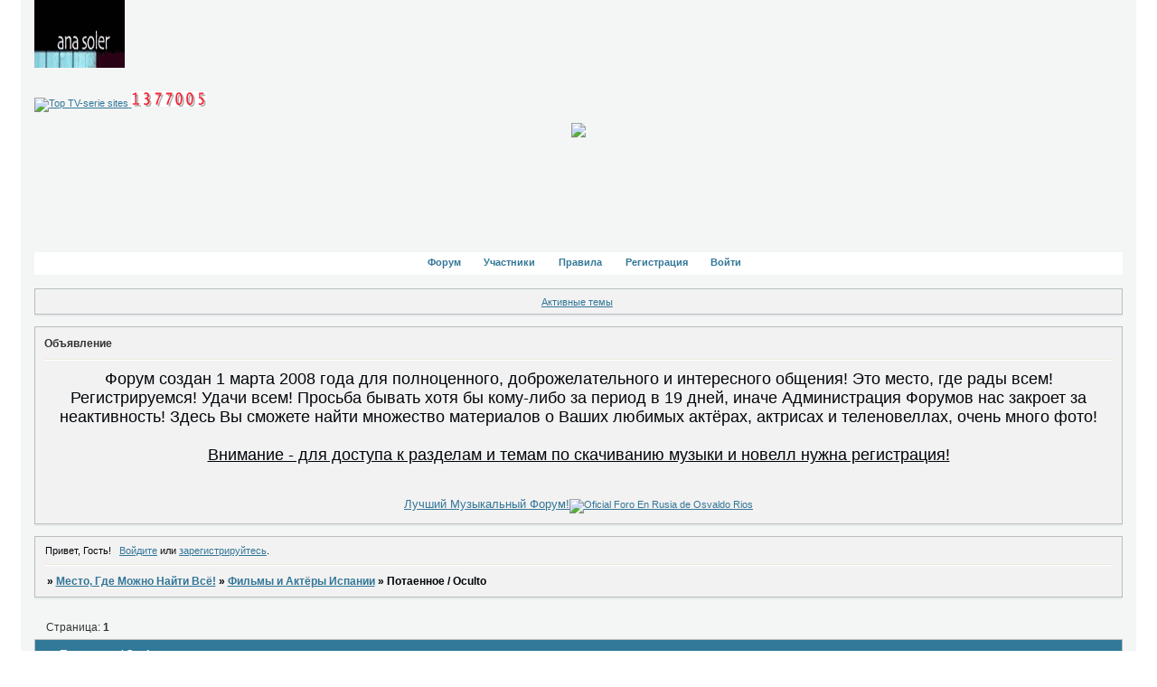

--- FILE ---
content_type: text/html; charset=windows-1251
request_url: http://descargasnovelas.9bb.ru/viewtopic.php?id=815
body_size: 8392
content:
<!DOCTYPE html PUBLIC "-//W3C//DTD XHTML 1.0 Strict//EN" "http://www.w3.org/TR/xhtml1/DTD/xhtml1-strict.dtd">
<html xmlns="http://www.w3.org/1999/xhtml" xml:lang="ru" lang="ru" dir="ltr" prefix="og: http://ogp.me/ns#">
<head>
<meta http-equiv="Content-Type" content="text/html; charset=windows-1251">
<meta name="viewport" content="width=device-width, initial-scale=1.0">
<title>Потаенное / Oculto</title>
<meta property="og:title" content="Потаенное / Oculto"><meta property="og:url" content="http://descargasnovelas.9bb.ru/viewtopic.php?id=815"><script type="text/javascript">
try{self.document.location.hostname==parent.document.location.hostname&&self.window!=parent.window&&self.parent.window!=parent.parent.window&&document.write('</he'+'ad><bo'+'dy style="display:none"><plaintext>')}catch(e){}
try{if(top===self&&location.hostname.match(/^www\./))location.href=document.URL.replace(/\/\/www\./,'//')}catch(e){}
var FORUM = new Object({ set : function(prop, val){ try { eval("this."+prop+"=val"); } catch (e) {} }, get : function(prop){ try { var val = eval("this."+prop); } catch (e) { var val = undefined; } return val; }, remove : function(prop, val){ try { eval("delete this."+prop); } catch (e) {} } });
FORUM.set('topic', { "subject": "Потаенное \/ Oculto", "closed": "0", "num_replies": "2", "num_views": "1196", "forum_id": "87", "forum_name": "Фильмы и Актёры Испании", "moderators": [  ], "language": { "share_legend": "Расскажите друзьям!", "translate": "Перевести", "show_original": "Показать оригинал" } });
// JavaScript переменные форума
var BoardID = 241191;
var BoardCat = 9;
var BoardStyle = 'Mybb_LightGreen';
var ForumAPITicket = '4d1a39723857f941acffbd2546e36106e7246d29';
var GroupID = 3;
var GroupTitle = 'Гость';
var GroupUserTitle = '';
var PartnerID = 1;
var RequestTime = 1769686316;
var StaticURL = 'http://forumstatic.ru';
var AvatarsURL = 'http://forumavatars.ru';
var FilesURL = 'http://forumstatic.ru';
var ScriptsURL = 'http://forumscripts.ru';
var UploadsURL = 'http://upforme.ru';
</script>
<script type="text/javascript" src="/js/libs.min.js?v=4"></script>
<script type="text/javascript" src="/js/extra.js?v=7"></script>
<link rel="alternate" type="application/rss+xml" href="http://descargasnovelas.9bb.ru/export.php?type=rss&amp;tid=815" title="RSS" />
<link rel="top" href="http://descargasnovelas.9bb.ru" title="Форум" />
<link rel="author" href="http://descargasnovelas.9bb.ru/userlist.php" title="Участники" />
<link rel="up" title="Фильмы и Актёры Испании" href="http://descargasnovelas.9bb.ru/viewforum.php?id=87" />
<link rel="stylesheet" type="text/css" href="/style/Mybb_LightGreen/Mybb_LightGreen.css" />
<link rel="stylesheet" type="text/css" href="/style/extra.css?v=23" />
<link rel="stylesheet" type="text/css" href="/style/mobile.css?v=5" />
<script type="text/javascript">$(function() { $('#register img[title],#profile8 img[title]').tipsy({fade: true, gravity: 'w'}); $('#viewprofile img[title],.post-author img[title]:not(li.pa-avatar > img),.flag-i[title]').tipsy({fade: true, gravity: 's'}); });</script>
<script>window.yaContextCb=window.yaContextCb||[]</script><script src="https://yandex.ru/ads/system/context.js" async></script>
</head>
<body>

<!-- body-header -->
<div id="pun_wrap">
<div id="pun" class="ru isguest gid3">
<div id="pun-viewtopic" class="punbb" data-topic-id="815" data-forum-id="87" data-cat-id="14">


<div id="mybb-counter" style="display:none">
<script type="text/javascript"> (function(m,e,t,r,i,k,a){m[i]=m[i]||function(){(m[i].a=m[i].a||[]).push(arguments)}; m[i].l=1*new Date(); for (var j = 0; j < document.scripts.length; j++) {if (document.scripts[j].src === r) { return; }} k=e.createElement(t),a=e.getElementsByTagName(t)[0],k.async=1,k.src=r,a.parentNode.insertBefore(k,a)}) (window, document, "script", "https://mc.yandex.ru/metrika/tag.js", "ym"); ym(201230, "init", { clickmap:false, trackLinks:true, accurateTrackBounce:true });

</script> <noscript><div><img src="https://mc.yandex.ru/watch/201230" style="position:absolute; left:-9999px;" alt="" /></div></noscript>
</div>

<div id="html-header">
	<p><a href="http://anasoler.forumbb.ru/"><img src="http://upforme.ru/uploads/0008/98/e8/38-1.gif"></a></p>


<br><br><a href="http://soaps.itopsites.com/" ><img src="http://soaps.itopsites.com/button.php?id=138093" alt="Top TV-serie sites" border="0" /></a><a href="http://www.contadorgratis.es/">
<img src="http://www.contadorgratis.es/count.php?ekaterina29"
border="0" alt="Contadores Gratis"></a><br>
<br><center><img src="http://i045.radikal.ru/0804/4f/df423e33b998.jpg"></center><br>
</div>

<div id="pun-title" class="section">
	<table id="title-logo-table" cellspacing="0">
		<tbody id="title-logo-tbody">
			<tr id="title-logo-tr">
				<td id="title-logo-tdl" class="title-logo-tdl">
					<h1 class="title-logo"><span>Место, Где Можно Найти Всё!</span></h1>
				</td>
				<td id="title-logo-tdr" class="title-logo-tdr"><!-- banner_top --></td>
			</tr>
		</tbody>
	</table>
</div>

<div id="pun-navlinks" class="section">
	<h2><span>Меню навигации</span></h2>
	<ul class="container">
		<li id="navindex"><a href="http://descargasnovelas.9bb.ru/"><span>Форум</span></a></li>
		<li id="navuserlist"><a href="http://descargasnovelas.9bb.ru/userlist.php" rel="nofollow"><span>Участники</span></a></li>
		<li id="navrules"><a href="http://descargasnovelas.9bb.ru/misc.php?action=rules" rel="nofollow"><span>Правила</span></a></li>
		<li id="navregister"><a href="http://descargasnovelas.9bb.ru/register.php" rel="nofollow"><span>Регистрация</span></a></li>
		<li id="navlogin"><a href="http://descargasnovelas.9bb.ru/login.php" rel="nofollow"><span>Войти</span></a></li>
	</ul>
</div>

<div id="pun-ulinks" class="section" onclick="void(0)">
	<h2><span>Пользовательские ссылки</span></h2>
	<ul class="container">
		<li class="item1"><a href="http://descargasnovelas.9bb.ru/search.php?action=show_recent">Активные темы</a></li>
	</ul>
</div>

<!--noindex-->
<div id="pun-announcement" class="section">
	<h2><span>Объявление</span></h2>
	<div class="container">
		<div class="html-box">
			<center><font size="4">Форум создан 1 марта 2008 года для полноценного, доброжелательного и интересного общения! Это место, где рады всем! Регистрируемся! Удачи всем! Просьба бывать хотя бы кому-либо за период в 19 дней, иначе Администрация Форумов нас закроет за неактивность! Здесь Вы сможете найти множество материалов о Ваших любимых актёрах, актрисах и теленовеллах, очень много фото!<br><br><u> Внимание - для доступа к разделам и темам по скачиванию музыки и новелл нужна регистрация!</u></font><br><br>
<br><br><a href="http://bellevie.forum24.ru/"><font size="2">Лучший Музыкальный Форум!</font></a><body><a href="http://osvaldoriosfo.mybb.ru/"><img src="http://s42.radikal.ru/i098/1011/08/8d063d5a4fd7.gif" WIDTH=" 88="" id="126562&quot;" alt="Oficial Foro En Rusia de Osvaldo Rios" border="0" height="60"></a>




</body>
		</div>
	</div>
</div>
<!--/noindex-->

<div id="pun-status" class="section">
	<h2><span>Информация о пользователе</span></h2>
	<p class="container">
		<span class="item1">Привет, Гость!</span> 
		<span class="item2"><a href="/login.php" rel="nofollow">Войдите</a> или <a href="/register.php" rel="nofollow">зарегистрируйтесь</a>.</span> 
	</p>
</div>

<div id="pun-break1" class="divider"><hr /></div>

<div id="pun-crumbs1" class="section">
	<p class="container crumbs"><strong>Вы здесь</strong> <em>&#187;&#160;</em><a href="http://descargasnovelas.9bb.ru/">Место, Где Можно Найти Всё!</a> <em>&#187;&#160;</em><a href="http://descargasnovelas.9bb.ru/viewforum.php?id=87">Фильмы и Актёры Испании</a> <em>&#187;&#160;</em>Потаенное / Oculto</p>
</div>

<div id="pun-break2" class="divider"><hr /></div>

<div class="section" style="border:0 !important;max-width:100%;overflow:hidden;display:flex;justify-content:center;max-height:250px;overflow:hidden;min-width:300px;">
		<!-- Yandex.RTB R-A-506326-1 -->
<div id="yandex_rtb_R-A-506326-1"></div>
<script>window.yaContextCb.push(()=>{
  Ya.Context.AdvManager.render({
    renderTo: 'yandex_rtb_R-A-506326-1',
    blockId: 'R-A-506326-1'
  })
})</script>
</div>

<div id="pun-main" class="main multipage">
	<h1><span>Потаенное / Oculto</span></h1>
	<div class="linkst">
		<div class="pagelink">Страница: <strong>1</strong></div>
	</div>
	<div id="topic_t815" class="topic">
		<h2><span class="item1">Сообщений</span> <span class="item2">1 страница 3 из 3</span></h2>
		<div id="p12824" class="post topicpost topic-starter" data-posted="1209034615" data-user-id="11" data-group-id="2">
			<h3><span><a class="sharelink" rel="nofollow" href="#p12824" onclick="return false;">Поделиться</a><strong>1</strong><a class="permalink" rel="nofollow" href="http://descargasnovelas.9bb.ru/viewtopic.php?id=815#p12824">2008-04-24 14:56:55</a></span></h3>
			<div class="container">
							<div class="post-author topic-starter">
								<ul>
						<li class="pa-author"><span class="acchide">Автор:&nbsp;</span><a href="http://descargasnovelas.9bb.ru/profile.php?id=11" rel="nofollow">trizteza</a></li>
						<li class="pa-title">Зам. Администратора и Медиамастер</li>
						<li class="pa-avatar item2"><img src="http://forumavatars.ru/img/avatars/0003/ae/27/11-0.jpg" alt="trizteza" title="trizteza" /></li>
						<li class="pa-reg"><span class="fld-name">Зарегистрирован</span>: 2008-03-03</li>
						<li class="pa-invites"><span class="fld-name">Приглашений:</span> 0</li>
						<li class="pa-posts"><span class="fld-name">Сообщений:</span> 2122</li>
						<li class="pa-respect"><span class="fld-name">Уважение:</span> <span>+144</span></li>
						<li class="pa-positive"><span class="fld-name">Позитив:</span> <span>+32</span></li>
						<li class="pa-sex"><span class="fld-name">Пол:</span> Женский</li>
						<li class="pa-time-visit"><span class="fld-name">Провел на форуме:</span><br />22 дня 16 часов</li>
						<li class="pa-last-visit"><span class="fld-name">Последний визит:</span><br />2011-11-24 13:09:00</li>
				</ul>
			</div>
					<div class="post-body">
					<div class="post-box">
						<div id="p12824-content" class="post-content">
<p>Потаенное (Oculto)&nbsp; - 2005 год</p>
						<p><img class="postimg" loading="lazy" src="http://i044.radikal.ru/0804/8c/af04400d95bc.jpg" alt="http://i044.radikal.ru/0804/8c/af04400d95bc.jpg" /></p>
						<p>В ролях:</p>
						<p>Leonardo Sbaraglia</p>
						<p>Аngie Cepeda </p>
						<p>Laia Marull</p>
						<p>Режиссер: Антонио Эрнандес</p>
						<p>Продолжительность: 125 минут</p>
						<p>Содержание:</p>
						<p>В культурном центре, где работает Беатрис (Лея Маруй) проводится конференция о значении снов. В течение лекции выступает Наталия (Ангие Сепеда) с рассказом о своих снах, которые сбываются. Во время рассказа Алекс (Леонардо Сбараглия) делает заметки о странных случайностях случающихся наиву, как в снах Наталии, как знак, предупреждение. Во время конференции Беатрис входит в зал, что бы проверить все ли в порядке и при виде лица Наталии приходит в шок и падает в обморок, позже ссылаясь на нервы. Несколько дней спустя Наталия встречается с Алексом вновь, чтобы провести беседу по ее снам, т.к. Алекс работает в журнале и хочет написать статью. Между ними есть что-то общее ..., ни один из них не ищет долговременных обязывающих связь, но однако они оба чувствуют неудержимую сверхестественную страсть, которая полностью захватит их.<br />Наталия продолжает искать ответы на свои последние сны, которые преследуют ее, это становится ее одержимостью.<br />В попытке достигнуть истины она встречается с Беатрис, т.к. та в последнее время очень хочет с ней встретиться и о чем то поговорить. При встречи Беатрис говорит, что когда она упала в обморок причина была вовсе не в нервах, а в том что при рассказе Наталия упоминула рисунок, как раз в точности такую татуировку сделала Беатрис несколько лет назад. Наталия в шоке. Они договариваются пойти вместе к специалисту по необъяснимому в сопровождении Алекса.<br />Спустя какое то время Наталия начинает чувствовать себя пойманной в ночной кошмар, который с каждой ночью становится все невыносимей и страшнее.</p>
						</div>
			<div class="post-rating"><p class="container"><a title="Вы не можете дать оценку участнику">+1</a></p></div>
					</div>
					<div class="clearer"><!-- --></div>
				</div>
			</div>
		</div>
		<div id="p12844" class="post altstyle topic-starter" data-posted="1209037169" data-user-id="11" data-group-id="2">
			<h3><span><a class="sharelink" rel="nofollow" href="#p12844" onclick="return false;">Поделиться</a><strong>2</strong><a class="permalink" rel="nofollow" href="http://descargasnovelas.9bb.ru/viewtopic.php?id=815#p12844">2008-04-24 15:39:29</a></span></h3>
			<div class="container">
							<div class="post-author topic-starter">
								<ul>
						<li class="pa-author"><span class="acchide">Автор:&nbsp;</span><a href="http://descargasnovelas.9bb.ru/profile.php?id=11" rel="nofollow">trizteza</a></li>
						<li class="pa-title">Зам. Администратора и Медиамастер</li>
						<li class="pa-avatar item2"><img src="http://forumavatars.ru/img/avatars/0003/ae/27/11-0.jpg" alt="trizteza" title="trizteza" /></li>
						<li class="pa-reg"><span class="fld-name">Зарегистрирован</span>: 2008-03-03</li>
						<li class="pa-invites"><span class="fld-name">Приглашений:</span> 0</li>
						<li class="pa-posts"><span class="fld-name">Сообщений:</span> 2122</li>
						<li class="pa-respect"><span class="fld-name">Уважение:</span> <span>+144</span></li>
						<li class="pa-positive"><span class="fld-name">Позитив:</span> <span>+32</span></li>
						<li class="pa-sex"><span class="fld-name">Пол:</span> Женский</li>
						<li class="pa-time-visit"><span class="fld-name">Провел на форуме:</span><br />22 дня 16 часов</li>
						<li class="pa-last-visit"><span class="fld-name">Последний визит:</span><br />2011-11-24 13:09:00</li>
				</ul>
			</div>
					<div class="post-body">
					<div class="post-box">
						<div id="p12844-content" class="post-content">
<p><img class="postimg" loading="lazy" src="http://i039.radikal.ru/0804/a4/0ce5124b2b4f.jpg" alt="http://i039.radikal.ru/0804/a4/0ce5124b2b4f.jpg" /></p>
						</div>
			<div class="post-rating"><p class="container"><a title="Вы не можете дать оценку участнику">0</a></p></div>
					</div>
					<div class="clearer"><!-- --></div>
				</div>
			</div>
		</div>
		<div id="p21948" class="post endpost" data-posted="1216387789" data-user-id="461" data-group-id="4">
			<h3><span><a class="sharelink" rel="nofollow" href="#p21948" onclick="return false;">Поделиться</a><strong>3</strong><a class="permalink" rel="nofollow" href="http://descargasnovelas.9bb.ru/viewtopic.php?id=815#p21948">2008-07-18 17:29:49</a></span></h3>
			<div class="container">
							<div class="post-author">
								<ul>
						<li class="pa-author"><span class="acchide">Автор:&nbsp;</span><a href="http://descargasnovelas.9bb.ru/profile.php?id=461" rel="nofollow">Светланка</a></li>
						<li class="pa-title">Заблокирован</li>
						<li class="pa-avatar item2"><img src="http://forumavatars.ru/img/avatars/0003/ae/27/461-0.gif" alt="Светланка" title="Светланка" /></li>
						<li class="pa-reg"><span class="fld-name">Зарегистрирован</span>: 2008-07-18</li>
						<li class="pa-invites"><span class="fld-name">Приглашений:</span> 0</li>
						<li class="pa-posts"><span class="fld-name">Сообщений:</span> 514</li>
						<li class="pa-respect"><span class="fld-name">Уважение:</span> <span>+7</span></li>
						<li class="pa-positive"><span class="fld-name">Позитив:</span> <span>+46</span></li>
						<li class="pa-time-visit"><span class="fld-name">Провел на форуме:</span><br />1 день 12 часов</li>
						<li class="pa-last-visit"><span class="fld-name">Последний визит:</span><br />2008-08-07 11:03:53</li>
				</ul>
			</div>
					<div class="post-body">
					<div class="post-box">
						<div id="p21948-content" class="post-content">
<p>Кто видел этот фильм?Он интересный (сюжет захватывающий)?Просто,по описанию фильма не всегда можно узнать,стоящий ли это фильм...</p>
						</div>
			<div class="post-rating"><p class="container"><a title="Вы не можете дать оценку участнику">0</a></p></div>
					</div>
					<div class="clearer"><!-- --></div>
				</div>
			</div>
		</div>
	</div>
	<div class="linksb">
		<div class="pagelink">Страница: <strong>1</strong></div>
	</div>
	<div class="section" style="border:0 !important; max-width:100%;text-align:center;overflow:hidden;max-height:250px;overflow:hidden;min-width:300px;">
		<!-- Yandex.RTB R-A-506326-3 -->
<div id="yandex_rtb_R-A-506326-3"></div>
<script>window.yaContextCb.push(()=>{
  Ya.Context.AdvManager.render({
    renderTo: 'yandex_rtb_R-A-506326-3',
    blockId: 'R-A-506326-3'
  })
})</script>
<script async src="https://cdn.digitalcaramel.com/caramel.js"></script>
<script>window.CaramelDomain = "mybb.ru"</script>
</div>
	<div id="similar-topics" class="formal">
		<h2><span>Похожие темы</span></h2>
		<div class="container">
			<table cellspacing="0" cellpadding="0">
				<tr valign="top">
					<td class="st-tcl"><a href="http://descargasnovelas.9bb.ru/viewtopic.php?id=1399">Обмен-продажа сериалов</a></td>
					<td class="st-tc2"><a href="http://descargasnovelas.9bb.ru/viewforum.php?id=33">Mercado | Барахолка</a></td>
					<td class="st-tcr">2010-12-22</td>
				</tr>
			</table>
		</div>
	</div>
</div>
<script type="text/javascript">$(document).trigger("pun_main_ready");</script>

<!-- pun_stats -->

<!-- banner_mini_bottom -->

<!-- banner_bottom -->

<!-- bbo placeholder-->

<div id="pun-break3" class="divider"><hr /></div>

<div id="pun-crumbs2" class="section">
	<p class="container crumbs"><strong>Вы здесь</strong> <em>&#187;&#160;</em><a href="http://descargasnovelas.9bb.ru/">Место, Где Можно Найти Всё!</a> <em>&#187;&#160;</em><a href="http://descargasnovelas.9bb.ru/viewforum.php?id=87">Фильмы и Актёры Испании</a> <em>&#187;&#160;</em>Потаенное / Oculto</p>
</div>

<div id="pun-break4" class="divider"><hr /></div>

<div id="pun-about" class="section">
	<p class="container">
		<span class="item1" style="padding-left:0"><a title="создать бесплатный форум" href="//mybb.ru/" target="_blank">создать бесплатный форум</a></span>
	</p>
</div>
<script type="text/javascript">$(document).trigger("pun_about_ready"); if (typeof ym == 'object') {ym(201230, 'userParams', {UserId:1, is_user:0}); ym(201230, 'params', {forum_id: 241191});}</script>


<div id="html-footer" class="section">
	<div class="container"><p><a href="http://anasoler.forumbb.ru/"><img src="http://upforme.ru/uploads/0008/98/e8/38-1.gif"></a></p>


<p><a href="http://luismiguel.mybb.ru/"><img src="http://forumavatars.ru/img/avatars/0005/bd/a7/2.gif" border="1" height="100" width="100"></a></p> <!-- begin of Top100 logo -->
<a href="http://top100.rambler.ru/top100/"><img src="http://top100-images.rambler.ru/top100/banner-88x31-rambler-blue3.gif" alt="Rambler's Top100" width="88" height="31" border="0" /></a>
<!-- end of Top100 logo -->


<!-- begin of Top100 code -->
<a href="http://top100.rambler.ru/top100/"><img src="http://counter.rambler.ru/top100.cnt?1350586" alt="" width="1" height="1" border="0" /></a>
<!-- end of Top100 code --><br>

<!--Rating@Mail.ru COUNTEr--><script language="JavaScript" type="text/javascript"><!--
d=document;var a='';a+=';r='+escape(d.referrer)
js=10//--></script><script language="JavaScript1.1" type="text/javascript"><!--
a+=';j='+navigator.javaEnabled()
js=11//--></script><script language="JavaScript1.2" type="text/javascript"><!--
s=screen;a+=';s='+s.width+'*'+s.height
a+=';d='+(s.colorDepth?s.colorDepth:s.pixelDepth)
js=12//--></script><script language="JavaScript1.3" type="text/javascript"><!--
js=13//--></script><script language="JavaScript" type="text/javascript"><!--
d.write('<a href="http://top.mail.ru/jump?from=1400674"'+
' target=_top><img src="http://df.c5.b5.a1.top.list.ru/counter'+
'?id=1400674;t=213;js='+js+a+';rand='+Math.random()+
'" alt="Рейтинг@Mail.ru"'+' border=0 height=31 width=88/><\/a>')
if(11<js)d.write('<'+'!-- ')//--></script><noscript><a
target=_top href="http://top.mail.ru/jump?from=1400674"><img
src="http://df.c5.b5.a1.top.list.ru/counter?js=na;id=1400674;t=213"
border=0 height=31 width=88
alt="Рейтинг@Mail.ru"/></a></noscript><script language="JavaScript" type="text/javascript"><!--
if(11<js)d.write('--'+'>')//--></script><!--/COUNTER-->

<!--LiveInternet counter--><script type="text/javascript"><!--
document.write("<a href='http://www.liveinternet.ru/click' "+
"target=_blank><img src='http://counter.yadro.ru/hit?t54.6;r"+
escape(document.referrer)+((typeof(screen)=="undefined")?"":
";s"+screen.width+"*"+screen.height+"*"+(screen.colorDepth?
screen.colorDepth:screen.pixelDepth))+";u"+escape(document.URL)+
";"+Math.random()+
"' alt='' title='LiveInternet: показано число просмотров и"+
" посетителей за 24 часа' "+
"border=0 width=88 height=31><\/a>")//--></script><!--/LiveInternet-->

<a href="http://soaps.itopsites.com/" ><img src="http://soaps.itopsites.com/button.php?id=138093" alt="Top TV-serie sites" border="0" /></a>
<a href="http://lamadrastra.narod.ru/" target="_blank"><img src="http://rc.foto.radikal.ru/0707/ea/342e7e21a054.gif" alt="Teleserie ''La Madrastra'' / Телесериал ''Мачеха''" border="0" height="31" width="88"></a>
<br><a href="http://www.braziliada.ru/">[реклама вместо картинки]</a>
<br>Наш Баннер!<p align="center"><a href="http://descargasnovelas.9bb.ru/"><img src="http://uploads.ru/i/2/y/g/2ygmq.gif" border="1" height="60" width="150"></a></p></center>


||Мои друзья||<a href="http://osvaldoriosfo.mybb.ru/"><img src="http://uploads.ru/i/K/L/R/KLRgC.gif" WIDTH=" 88="" id="126562&quot;" alt="Oficial Foro En Rusia de Osvaldo Rios" border="0" height="60"></a>
<a href="http://divyafanland.banned////"target=_blank> <img src="http://uploads.ru/i/5/W/p/5Wpym.png" title="Форум СЕРИАЛЫ и ИНДИЙСКОЕ КИНО"></a><a href="http://cinemafilm.webtalk.ru/"><img src="http://uploads.ru/i/H/G/D/HGDES.gif">Форум о сериалах  и кино</a><a href="http://www.azelarobinson1.narod.ru/"><img src="http://uploads.ru/i/f/t/d/ftdwk.gif"></a><a href='http://www.avator.7bk.ru' target='_blank'><img src='http://uploads.ru/i/b/9/6/b962Z.gif' alt='Общение без границ '/></a><a href=http://amore.4bb.ru/><img src="http://uploads.ru/i/W/9/d/W9dwF.jpg" border=0 alt="Сериалы Латинской Америки"></a>  <a href="http://www.americalatina.webtalk.ru/"><img src="http://i011.radikal.ru/0807/8e/66606cec0584.gif" border="0"></a>  <a href="http://preferito.webtalk.ru/"><img src="http://uploads.ru/i/k/T/b/kTbuM.gif" border="0"></a>  <a href="http://achernyshov.ucoz.ru/" target="_blank"><img border="0" src="http://i031.radikal.ru/0805/57/29748930a018.gif" alt="Сайт актера Андрея Чернышова" ></a>   <a href="http://mitzikapture.narod.ru"><img src="http://s41.radikal.ru/i092/0807/3e/d5d69fc4bef4.gif" border="1" width="88" height="31" alt="Сайт об актрисе Mitzi Kapture и сериале Шелковые сети"></a>

<a href="http://fanartserials.narod.ru/"><img src="http://uploads.ru/i/0/n/g/0ngq7.gif" border=0 alt="Творческие работы на тему сериалов"></a>
<object>
<embed src="http://tarkasha.moy.su/tarkan.swf" quality="high" menu="false" bgcolor="#FFFFFF" width="480" height="300" align="middle" type="application/x-shockwave-flash" pluginspage="http://www.macromedia.com/go/getflashplayer"/>
</object>




<br>Наш Чат<br><!-- BEGIN CBOX - www.cbox.ws -->
<div align="center" id="cboxdiv">
<iframe frameborder="0" width="560" height="155" src="http://www2.cbox.ws/box/?boxid=1737145&amp;boxtag=5kmd2&amp;sec=main" marginheight="2" marginwidth="2" scrolling="auto" allowtransparency="yes" name="cboxmain" style="border:#FFFFFF 1px solid;" id="cboxmain"></iframe><br/>
<iframe frameborder="0" width="560" height="105" src="http://www2.cbox.ws/box/?boxid=1737145&amp;boxtag=5kmd2&amp;sec=form" marginheight="2" marginwidth="2" scrolling="no" allowtransparency="yes" name="cboxform" style="border:#FFFFFF 1px solid;border-top:0px" id="cboxform"></iframe>
</div>
<!-- END CBOX --><br><!-- NeoWORX NeoEarth ... START of code -->
<script language='javascript' src='http://neocounter.neoworx-blog-tools.net/neocounter2/neoworx_tracker.php?counter_id=29109'> </script>
<div style='width:350px; height:175px'>
<script type='text/javascript'> neoearth_id=29109; </script> 
<script type='text/javascript' src='http://neoearth.neoworx-blog-tools.net/neoearth_launcher_2.js'></script></div>
<!-- NeoWORX NeoEarth ... END of code --><br>



<script type="text/javascript" src="http://feedjit.com/serve/?bc=FFFFFF&amp;tc=494949&amp;brd1=336699&amp;lnk=494949&amp;hc=336699&amp;ww=160"></script><noscript><a href="http://feedjit.com/">Feedjit Live Blog Stats</a></noscript><img src="http://i047.radikal.ru/0804/ce/8057eb09c98f.jpg"><a href="http://jmcmahon.moy.su/"><img src=http://uploads.ru/i/F/I/4/FI4AO.gif"" border="0" alt="Julian McMahon"></a>

<a href="http://avantyuristki.borda.ru">[реклама вместо картинки]</a></div>
</div>

</div>
</div>
</div>




</body>
</html>


--- FILE ---
content_type: text/css
request_url: http://descargasnovelas.9bb.ru/style/Mybb_LightGreen/Mybb_LightGreen_cs.css
body_size: 1438
content:
/* CS1 Background and text colours
-------------------------------------------------------------*/

html, body {
        background: url(../../img/Mybb_LightGreen/header.png) #fff repeat-x;
}

#pun-title h1 {
        background: url(../../img/Mybb_LightGreen/logo.png) no-repeat;
}

#pun {
        background: url(../../img/Mybb_LightGreen/pun.png) #f4f5f5 repeat-x;
        color: #333;
}

/* CS1.1 */
.punbb .main .container,
.punbb .section .container,
.punbb .section .formal .container,
.punbb .formal fieldset,
#viewprofile li strong, #viewprofile li div,
#setmods dd,
.punbb .post-body,
.post-box,
.punbb .post-links,
.punbb-admin #pun-admain .adcontainer,
.punbb .info-box, .punbb #pun-main .info-box .legend {
  background-color: #f3f2f2;
  color: #00060a;
  }

#pun-ulinks .container{
  background-color: #f3f2f2;
  color: #00060a;
  }

/* CS1.2 */
.punbb .post .container,
.punbb .post h3 {
  background-color: #EDEBEB;
  color: #00060a;
}

.punbb .post h3 span {
  background-color: #EDEBEB;
  color: #00060a;
}

.punbb td.tc3  {
  background-color: #f3f2f2;
  color: #00060a;
  }

.punbb td.tcr, .punbb td.tc2 {
  background-color: #fff;
  color: #00060a;
  }


/* CS1.3 */
#pun-stats h2, .punbb .main h1, .punbb .main h2, #pun-debug h2, .punbb-admin #pun-admain h2 {
  background: url(../../img/Mybb_LightGreen/h2.gif) #317899 repeat-x;
  color: #fff;
  }

/* CS1.4 */
.punbb .modmenu .container {
  background-color: #EDEBEB;
  color: #00060a;
  }

/* CS1.5 */
.punbb legend span, #viewprofile h2 span, #profilenav h2 span, .punbb-admin #pun-admain legend span {
  background-color: #f3f2f2;
  color: #00060a;
  }

.punbb .post h3 strong {
  font-size: 0.9em;
  color: #00060a;
  }

/* CS1.7 */
.punbb .quote-box, .punbb .code-box {
  background-color: #fff;
  color: #00060a
  }

/* CS1.8 */
#pun-navlinks .container {
  background: #fff;
  color: #00060a;
  }

.offline li.pa-online strong {
  font-weight: normal;
  }

.punbb th {
  color: #fff;
        background: url(../../img/Mybb_LightGreen/sub.gif) #a6be64 repeat-x;
  }

.punbb textarea, .punbb select, .punbb input {
  background-color: #FFFEFC;
  color: #00060a
  }

/* CS2 Border colours
-------------------------------------------------------------*/

#pun-title, #pun-navlinks {
        border-color: #b7bdc0;
}

/* CS2.1 */
.punbb .container, .punbb .post-body, .post h3 {
  border-color: #b7bdc0 #b7bdc0 #b7bdc0 #b7bdc0
  }

/* CS2.2 */
.punbb .section, .punbb .forum, .punbb .formal, .punbb .modmenu, .punbb .info,
.punbb .category, .punbb .post {
  border-color: #E8EBEB;
  }

/* CS2.3 */
#pun-stats h2, .punbb .main h1, .punbb .main h2, #pun-debug h2, .punbb-admin #pun-admain h2 {
  border-color: #b7bdc0;
  }

/* CS2.4 */
.punbb td, .punbb fieldset, #viewprofile ul, #profilenav ul, .punbb .post .post-body,
.punbb .post h3 span, .post-links ul, .post-links, .usertable table {
  border-color: #b7bdc0;
  }

/* CS2.5 */
.punbb th {
  border-color: #a7b5bd;
  }

/* CS2.6 */
.punbb .quote-box, .punbb .code-box {
  border-color: #b7bdc0;
  }

#pun-ulinks li, #pun-announcement h2 span, li#onlinelist, #pun-help .formal .info-box h3.legend span {
  border-color: #EDE9DF
  }

#pun-ulinks li a, #pun-announcement h2, li#onlinelist div, #pun-help .formal .info-box h3.legend {
  border-color: #fff
  }

.punbb .divider {
  border-color: #EDE9DF #fff #fff #EDE9DF;
  }

.punbb .formal fieldset .post-box, .punbb .info-box {
  border: 1px solid #a7b5bd;
  }

li.pa-online {
  border-left-color:#2c6588;
  }


/* CS3 Links
-------------------------------------------------------------*/

/* CS3.1 */
.punbb a, .punbb a:link, .punbb a:visited,
.punbb-admin #pun-admain a, .punbb-admin #pun-admain a:link, .punbb-admin #punbb-admain a:visited {
  color: #327798;
  text-decoration: underline;
  }

.punbb li.isactive a, .punbb li.isactive a:link, .punbb li.isactive a:visited {
  color: #327798;
  text-decoration:underline;
  }

/* CS3.2 */
.punbb a:hover, .punbb a:focus, .punbb a:active,  .punbb-admin #pun-admain .nodefault,
.punbb-admin #punbb-admain a:hover, .punbb-admin #punbb-admain a:focus, .punbb-admin #punbb-admain a:active {
  color: #1F4F66;
  text-decoration:underline;
  }

/* CS3.3 */
#pun-navlinks a {
  color: #327798;
  text-decoration: none;
  }

/* CS3.4 */
#pun-navlinks a:hover, #pun-navlinks a:focus, #pun-navlinks a:active {
  color: #b3cf3e;
  text-decoration: none
  }

#pun-pagelinks a:active, #pun-pagelinks a:focus {
  background-color: #00060a;
  color: #00060a;
  }

.post h3 span a:link, .post h3 span a:visited {
  font-weight: normal;
  font-size: 0.9em;
  text-decoration: none;
}

/* CS4 Post status icons
 -------------------------------------------------------------*/

div.icon {
        background: url(../../img/Mybb_LightGreen/old.gif) no-repeat;
}

tr.inew div.icon {
        background: url(../../img/Mybb_LightGreen/new.gif) no-repeat;
}

tr.iclosed div.icon {
        background: url(../../img/Mybb_LightGreen/lock.gif) no-repeat;
}

tr.iredirect div.icon {
        background: url(../../img/Mybb_LightGreen/link.gif) no-repeat;
}

tr.isticky div.icon {
        background: url(../../img/Mybb_LightGreen/sticky.gif) no-repeat;
}

.punbb .main h1 span, .punbb .main h2 span, #pun-stats h2 span {
        background: transparent url(../../img/Mybb_LightGreen/arrow.gif) no-repeat 0% 4px;
        padding-left: 16px;
}

#profilenav h2 span, #viewprofile h2 span {background-image: none}

td.tcr a{
        background: transparent url(../../img/Mybb_LightGreen/post.gif) no-repeat 0% 0px;
        padding-left: 30px;
}

#pun-stats ul.container {
        background: transparent url(../../img/Mybb_LightGreen/stats.gif) no-repeat 17px 24px;
        padding-left: 60px;
}

#pun-stats div.statscon {
        background: #f3f2f2;
}

#pun-crumbs2 .container, #pun-about .container{
        background:  #f3f2f2;
        color: #00060a;
}

/* CS5 Иконки меню навигации
 -------------------------------------------------------------*/
#pun-navlinks li  {
background: transparent url(../../img/Mybb_LightGreen/icon_mini.gif) no-repeat 0% 0%;
}
